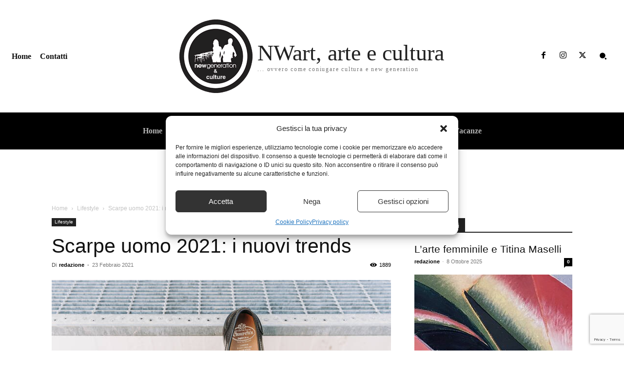

--- FILE ---
content_type: text/html; charset=utf-8
request_url: https://www.google.com/recaptcha/api2/anchor?ar=1&k=6LcfpHYaAAAAAPxTh7vbh_lzvspWK9q_ytJTyc0u&co=aHR0cHM6Ly93d3cubndhcnQuaXQ6NDQz&hl=en&v=N67nZn4AqZkNcbeMu4prBgzg&size=invisible&anchor-ms=20000&execute-ms=30000&cb=jj7ronwcbzgd
body_size: 48637
content:
<!DOCTYPE HTML><html dir="ltr" lang="en"><head><meta http-equiv="Content-Type" content="text/html; charset=UTF-8">
<meta http-equiv="X-UA-Compatible" content="IE=edge">
<title>reCAPTCHA</title>
<style type="text/css">
/* cyrillic-ext */
@font-face {
  font-family: 'Roboto';
  font-style: normal;
  font-weight: 400;
  font-stretch: 100%;
  src: url(//fonts.gstatic.com/s/roboto/v48/KFO7CnqEu92Fr1ME7kSn66aGLdTylUAMa3GUBHMdazTgWw.woff2) format('woff2');
  unicode-range: U+0460-052F, U+1C80-1C8A, U+20B4, U+2DE0-2DFF, U+A640-A69F, U+FE2E-FE2F;
}
/* cyrillic */
@font-face {
  font-family: 'Roboto';
  font-style: normal;
  font-weight: 400;
  font-stretch: 100%;
  src: url(//fonts.gstatic.com/s/roboto/v48/KFO7CnqEu92Fr1ME7kSn66aGLdTylUAMa3iUBHMdazTgWw.woff2) format('woff2');
  unicode-range: U+0301, U+0400-045F, U+0490-0491, U+04B0-04B1, U+2116;
}
/* greek-ext */
@font-face {
  font-family: 'Roboto';
  font-style: normal;
  font-weight: 400;
  font-stretch: 100%;
  src: url(//fonts.gstatic.com/s/roboto/v48/KFO7CnqEu92Fr1ME7kSn66aGLdTylUAMa3CUBHMdazTgWw.woff2) format('woff2');
  unicode-range: U+1F00-1FFF;
}
/* greek */
@font-face {
  font-family: 'Roboto';
  font-style: normal;
  font-weight: 400;
  font-stretch: 100%;
  src: url(//fonts.gstatic.com/s/roboto/v48/KFO7CnqEu92Fr1ME7kSn66aGLdTylUAMa3-UBHMdazTgWw.woff2) format('woff2');
  unicode-range: U+0370-0377, U+037A-037F, U+0384-038A, U+038C, U+038E-03A1, U+03A3-03FF;
}
/* math */
@font-face {
  font-family: 'Roboto';
  font-style: normal;
  font-weight: 400;
  font-stretch: 100%;
  src: url(//fonts.gstatic.com/s/roboto/v48/KFO7CnqEu92Fr1ME7kSn66aGLdTylUAMawCUBHMdazTgWw.woff2) format('woff2');
  unicode-range: U+0302-0303, U+0305, U+0307-0308, U+0310, U+0312, U+0315, U+031A, U+0326-0327, U+032C, U+032F-0330, U+0332-0333, U+0338, U+033A, U+0346, U+034D, U+0391-03A1, U+03A3-03A9, U+03B1-03C9, U+03D1, U+03D5-03D6, U+03F0-03F1, U+03F4-03F5, U+2016-2017, U+2034-2038, U+203C, U+2040, U+2043, U+2047, U+2050, U+2057, U+205F, U+2070-2071, U+2074-208E, U+2090-209C, U+20D0-20DC, U+20E1, U+20E5-20EF, U+2100-2112, U+2114-2115, U+2117-2121, U+2123-214F, U+2190, U+2192, U+2194-21AE, U+21B0-21E5, U+21F1-21F2, U+21F4-2211, U+2213-2214, U+2216-22FF, U+2308-230B, U+2310, U+2319, U+231C-2321, U+2336-237A, U+237C, U+2395, U+239B-23B7, U+23D0, U+23DC-23E1, U+2474-2475, U+25AF, U+25B3, U+25B7, U+25BD, U+25C1, U+25CA, U+25CC, U+25FB, U+266D-266F, U+27C0-27FF, U+2900-2AFF, U+2B0E-2B11, U+2B30-2B4C, U+2BFE, U+3030, U+FF5B, U+FF5D, U+1D400-1D7FF, U+1EE00-1EEFF;
}
/* symbols */
@font-face {
  font-family: 'Roboto';
  font-style: normal;
  font-weight: 400;
  font-stretch: 100%;
  src: url(//fonts.gstatic.com/s/roboto/v48/KFO7CnqEu92Fr1ME7kSn66aGLdTylUAMaxKUBHMdazTgWw.woff2) format('woff2');
  unicode-range: U+0001-000C, U+000E-001F, U+007F-009F, U+20DD-20E0, U+20E2-20E4, U+2150-218F, U+2190, U+2192, U+2194-2199, U+21AF, U+21E6-21F0, U+21F3, U+2218-2219, U+2299, U+22C4-22C6, U+2300-243F, U+2440-244A, U+2460-24FF, U+25A0-27BF, U+2800-28FF, U+2921-2922, U+2981, U+29BF, U+29EB, U+2B00-2BFF, U+4DC0-4DFF, U+FFF9-FFFB, U+10140-1018E, U+10190-1019C, U+101A0, U+101D0-101FD, U+102E0-102FB, U+10E60-10E7E, U+1D2C0-1D2D3, U+1D2E0-1D37F, U+1F000-1F0FF, U+1F100-1F1AD, U+1F1E6-1F1FF, U+1F30D-1F30F, U+1F315, U+1F31C, U+1F31E, U+1F320-1F32C, U+1F336, U+1F378, U+1F37D, U+1F382, U+1F393-1F39F, U+1F3A7-1F3A8, U+1F3AC-1F3AF, U+1F3C2, U+1F3C4-1F3C6, U+1F3CA-1F3CE, U+1F3D4-1F3E0, U+1F3ED, U+1F3F1-1F3F3, U+1F3F5-1F3F7, U+1F408, U+1F415, U+1F41F, U+1F426, U+1F43F, U+1F441-1F442, U+1F444, U+1F446-1F449, U+1F44C-1F44E, U+1F453, U+1F46A, U+1F47D, U+1F4A3, U+1F4B0, U+1F4B3, U+1F4B9, U+1F4BB, U+1F4BF, U+1F4C8-1F4CB, U+1F4D6, U+1F4DA, U+1F4DF, U+1F4E3-1F4E6, U+1F4EA-1F4ED, U+1F4F7, U+1F4F9-1F4FB, U+1F4FD-1F4FE, U+1F503, U+1F507-1F50B, U+1F50D, U+1F512-1F513, U+1F53E-1F54A, U+1F54F-1F5FA, U+1F610, U+1F650-1F67F, U+1F687, U+1F68D, U+1F691, U+1F694, U+1F698, U+1F6AD, U+1F6B2, U+1F6B9-1F6BA, U+1F6BC, U+1F6C6-1F6CF, U+1F6D3-1F6D7, U+1F6E0-1F6EA, U+1F6F0-1F6F3, U+1F6F7-1F6FC, U+1F700-1F7FF, U+1F800-1F80B, U+1F810-1F847, U+1F850-1F859, U+1F860-1F887, U+1F890-1F8AD, U+1F8B0-1F8BB, U+1F8C0-1F8C1, U+1F900-1F90B, U+1F93B, U+1F946, U+1F984, U+1F996, U+1F9E9, U+1FA00-1FA6F, U+1FA70-1FA7C, U+1FA80-1FA89, U+1FA8F-1FAC6, U+1FACE-1FADC, U+1FADF-1FAE9, U+1FAF0-1FAF8, U+1FB00-1FBFF;
}
/* vietnamese */
@font-face {
  font-family: 'Roboto';
  font-style: normal;
  font-weight: 400;
  font-stretch: 100%;
  src: url(//fonts.gstatic.com/s/roboto/v48/KFO7CnqEu92Fr1ME7kSn66aGLdTylUAMa3OUBHMdazTgWw.woff2) format('woff2');
  unicode-range: U+0102-0103, U+0110-0111, U+0128-0129, U+0168-0169, U+01A0-01A1, U+01AF-01B0, U+0300-0301, U+0303-0304, U+0308-0309, U+0323, U+0329, U+1EA0-1EF9, U+20AB;
}
/* latin-ext */
@font-face {
  font-family: 'Roboto';
  font-style: normal;
  font-weight: 400;
  font-stretch: 100%;
  src: url(//fonts.gstatic.com/s/roboto/v48/KFO7CnqEu92Fr1ME7kSn66aGLdTylUAMa3KUBHMdazTgWw.woff2) format('woff2');
  unicode-range: U+0100-02BA, U+02BD-02C5, U+02C7-02CC, U+02CE-02D7, U+02DD-02FF, U+0304, U+0308, U+0329, U+1D00-1DBF, U+1E00-1E9F, U+1EF2-1EFF, U+2020, U+20A0-20AB, U+20AD-20C0, U+2113, U+2C60-2C7F, U+A720-A7FF;
}
/* latin */
@font-face {
  font-family: 'Roboto';
  font-style: normal;
  font-weight: 400;
  font-stretch: 100%;
  src: url(//fonts.gstatic.com/s/roboto/v48/KFO7CnqEu92Fr1ME7kSn66aGLdTylUAMa3yUBHMdazQ.woff2) format('woff2');
  unicode-range: U+0000-00FF, U+0131, U+0152-0153, U+02BB-02BC, U+02C6, U+02DA, U+02DC, U+0304, U+0308, U+0329, U+2000-206F, U+20AC, U+2122, U+2191, U+2193, U+2212, U+2215, U+FEFF, U+FFFD;
}
/* cyrillic-ext */
@font-face {
  font-family: 'Roboto';
  font-style: normal;
  font-weight: 500;
  font-stretch: 100%;
  src: url(//fonts.gstatic.com/s/roboto/v48/KFO7CnqEu92Fr1ME7kSn66aGLdTylUAMa3GUBHMdazTgWw.woff2) format('woff2');
  unicode-range: U+0460-052F, U+1C80-1C8A, U+20B4, U+2DE0-2DFF, U+A640-A69F, U+FE2E-FE2F;
}
/* cyrillic */
@font-face {
  font-family: 'Roboto';
  font-style: normal;
  font-weight: 500;
  font-stretch: 100%;
  src: url(//fonts.gstatic.com/s/roboto/v48/KFO7CnqEu92Fr1ME7kSn66aGLdTylUAMa3iUBHMdazTgWw.woff2) format('woff2');
  unicode-range: U+0301, U+0400-045F, U+0490-0491, U+04B0-04B1, U+2116;
}
/* greek-ext */
@font-face {
  font-family: 'Roboto';
  font-style: normal;
  font-weight: 500;
  font-stretch: 100%;
  src: url(//fonts.gstatic.com/s/roboto/v48/KFO7CnqEu92Fr1ME7kSn66aGLdTylUAMa3CUBHMdazTgWw.woff2) format('woff2');
  unicode-range: U+1F00-1FFF;
}
/* greek */
@font-face {
  font-family: 'Roboto';
  font-style: normal;
  font-weight: 500;
  font-stretch: 100%;
  src: url(//fonts.gstatic.com/s/roboto/v48/KFO7CnqEu92Fr1ME7kSn66aGLdTylUAMa3-UBHMdazTgWw.woff2) format('woff2');
  unicode-range: U+0370-0377, U+037A-037F, U+0384-038A, U+038C, U+038E-03A1, U+03A3-03FF;
}
/* math */
@font-face {
  font-family: 'Roboto';
  font-style: normal;
  font-weight: 500;
  font-stretch: 100%;
  src: url(//fonts.gstatic.com/s/roboto/v48/KFO7CnqEu92Fr1ME7kSn66aGLdTylUAMawCUBHMdazTgWw.woff2) format('woff2');
  unicode-range: U+0302-0303, U+0305, U+0307-0308, U+0310, U+0312, U+0315, U+031A, U+0326-0327, U+032C, U+032F-0330, U+0332-0333, U+0338, U+033A, U+0346, U+034D, U+0391-03A1, U+03A3-03A9, U+03B1-03C9, U+03D1, U+03D5-03D6, U+03F0-03F1, U+03F4-03F5, U+2016-2017, U+2034-2038, U+203C, U+2040, U+2043, U+2047, U+2050, U+2057, U+205F, U+2070-2071, U+2074-208E, U+2090-209C, U+20D0-20DC, U+20E1, U+20E5-20EF, U+2100-2112, U+2114-2115, U+2117-2121, U+2123-214F, U+2190, U+2192, U+2194-21AE, U+21B0-21E5, U+21F1-21F2, U+21F4-2211, U+2213-2214, U+2216-22FF, U+2308-230B, U+2310, U+2319, U+231C-2321, U+2336-237A, U+237C, U+2395, U+239B-23B7, U+23D0, U+23DC-23E1, U+2474-2475, U+25AF, U+25B3, U+25B7, U+25BD, U+25C1, U+25CA, U+25CC, U+25FB, U+266D-266F, U+27C0-27FF, U+2900-2AFF, U+2B0E-2B11, U+2B30-2B4C, U+2BFE, U+3030, U+FF5B, U+FF5D, U+1D400-1D7FF, U+1EE00-1EEFF;
}
/* symbols */
@font-face {
  font-family: 'Roboto';
  font-style: normal;
  font-weight: 500;
  font-stretch: 100%;
  src: url(//fonts.gstatic.com/s/roboto/v48/KFO7CnqEu92Fr1ME7kSn66aGLdTylUAMaxKUBHMdazTgWw.woff2) format('woff2');
  unicode-range: U+0001-000C, U+000E-001F, U+007F-009F, U+20DD-20E0, U+20E2-20E4, U+2150-218F, U+2190, U+2192, U+2194-2199, U+21AF, U+21E6-21F0, U+21F3, U+2218-2219, U+2299, U+22C4-22C6, U+2300-243F, U+2440-244A, U+2460-24FF, U+25A0-27BF, U+2800-28FF, U+2921-2922, U+2981, U+29BF, U+29EB, U+2B00-2BFF, U+4DC0-4DFF, U+FFF9-FFFB, U+10140-1018E, U+10190-1019C, U+101A0, U+101D0-101FD, U+102E0-102FB, U+10E60-10E7E, U+1D2C0-1D2D3, U+1D2E0-1D37F, U+1F000-1F0FF, U+1F100-1F1AD, U+1F1E6-1F1FF, U+1F30D-1F30F, U+1F315, U+1F31C, U+1F31E, U+1F320-1F32C, U+1F336, U+1F378, U+1F37D, U+1F382, U+1F393-1F39F, U+1F3A7-1F3A8, U+1F3AC-1F3AF, U+1F3C2, U+1F3C4-1F3C6, U+1F3CA-1F3CE, U+1F3D4-1F3E0, U+1F3ED, U+1F3F1-1F3F3, U+1F3F5-1F3F7, U+1F408, U+1F415, U+1F41F, U+1F426, U+1F43F, U+1F441-1F442, U+1F444, U+1F446-1F449, U+1F44C-1F44E, U+1F453, U+1F46A, U+1F47D, U+1F4A3, U+1F4B0, U+1F4B3, U+1F4B9, U+1F4BB, U+1F4BF, U+1F4C8-1F4CB, U+1F4D6, U+1F4DA, U+1F4DF, U+1F4E3-1F4E6, U+1F4EA-1F4ED, U+1F4F7, U+1F4F9-1F4FB, U+1F4FD-1F4FE, U+1F503, U+1F507-1F50B, U+1F50D, U+1F512-1F513, U+1F53E-1F54A, U+1F54F-1F5FA, U+1F610, U+1F650-1F67F, U+1F687, U+1F68D, U+1F691, U+1F694, U+1F698, U+1F6AD, U+1F6B2, U+1F6B9-1F6BA, U+1F6BC, U+1F6C6-1F6CF, U+1F6D3-1F6D7, U+1F6E0-1F6EA, U+1F6F0-1F6F3, U+1F6F7-1F6FC, U+1F700-1F7FF, U+1F800-1F80B, U+1F810-1F847, U+1F850-1F859, U+1F860-1F887, U+1F890-1F8AD, U+1F8B0-1F8BB, U+1F8C0-1F8C1, U+1F900-1F90B, U+1F93B, U+1F946, U+1F984, U+1F996, U+1F9E9, U+1FA00-1FA6F, U+1FA70-1FA7C, U+1FA80-1FA89, U+1FA8F-1FAC6, U+1FACE-1FADC, U+1FADF-1FAE9, U+1FAF0-1FAF8, U+1FB00-1FBFF;
}
/* vietnamese */
@font-face {
  font-family: 'Roboto';
  font-style: normal;
  font-weight: 500;
  font-stretch: 100%;
  src: url(//fonts.gstatic.com/s/roboto/v48/KFO7CnqEu92Fr1ME7kSn66aGLdTylUAMa3OUBHMdazTgWw.woff2) format('woff2');
  unicode-range: U+0102-0103, U+0110-0111, U+0128-0129, U+0168-0169, U+01A0-01A1, U+01AF-01B0, U+0300-0301, U+0303-0304, U+0308-0309, U+0323, U+0329, U+1EA0-1EF9, U+20AB;
}
/* latin-ext */
@font-face {
  font-family: 'Roboto';
  font-style: normal;
  font-weight: 500;
  font-stretch: 100%;
  src: url(//fonts.gstatic.com/s/roboto/v48/KFO7CnqEu92Fr1ME7kSn66aGLdTylUAMa3KUBHMdazTgWw.woff2) format('woff2');
  unicode-range: U+0100-02BA, U+02BD-02C5, U+02C7-02CC, U+02CE-02D7, U+02DD-02FF, U+0304, U+0308, U+0329, U+1D00-1DBF, U+1E00-1E9F, U+1EF2-1EFF, U+2020, U+20A0-20AB, U+20AD-20C0, U+2113, U+2C60-2C7F, U+A720-A7FF;
}
/* latin */
@font-face {
  font-family: 'Roboto';
  font-style: normal;
  font-weight: 500;
  font-stretch: 100%;
  src: url(//fonts.gstatic.com/s/roboto/v48/KFO7CnqEu92Fr1ME7kSn66aGLdTylUAMa3yUBHMdazQ.woff2) format('woff2');
  unicode-range: U+0000-00FF, U+0131, U+0152-0153, U+02BB-02BC, U+02C6, U+02DA, U+02DC, U+0304, U+0308, U+0329, U+2000-206F, U+20AC, U+2122, U+2191, U+2193, U+2212, U+2215, U+FEFF, U+FFFD;
}
/* cyrillic-ext */
@font-face {
  font-family: 'Roboto';
  font-style: normal;
  font-weight: 900;
  font-stretch: 100%;
  src: url(//fonts.gstatic.com/s/roboto/v48/KFO7CnqEu92Fr1ME7kSn66aGLdTylUAMa3GUBHMdazTgWw.woff2) format('woff2');
  unicode-range: U+0460-052F, U+1C80-1C8A, U+20B4, U+2DE0-2DFF, U+A640-A69F, U+FE2E-FE2F;
}
/* cyrillic */
@font-face {
  font-family: 'Roboto';
  font-style: normal;
  font-weight: 900;
  font-stretch: 100%;
  src: url(//fonts.gstatic.com/s/roboto/v48/KFO7CnqEu92Fr1ME7kSn66aGLdTylUAMa3iUBHMdazTgWw.woff2) format('woff2');
  unicode-range: U+0301, U+0400-045F, U+0490-0491, U+04B0-04B1, U+2116;
}
/* greek-ext */
@font-face {
  font-family: 'Roboto';
  font-style: normal;
  font-weight: 900;
  font-stretch: 100%;
  src: url(//fonts.gstatic.com/s/roboto/v48/KFO7CnqEu92Fr1ME7kSn66aGLdTylUAMa3CUBHMdazTgWw.woff2) format('woff2');
  unicode-range: U+1F00-1FFF;
}
/* greek */
@font-face {
  font-family: 'Roboto';
  font-style: normal;
  font-weight: 900;
  font-stretch: 100%;
  src: url(//fonts.gstatic.com/s/roboto/v48/KFO7CnqEu92Fr1ME7kSn66aGLdTylUAMa3-UBHMdazTgWw.woff2) format('woff2');
  unicode-range: U+0370-0377, U+037A-037F, U+0384-038A, U+038C, U+038E-03A1, U+03A3-03FF;
}
/* math */
@font-face {
  font-family: 'Roboto';
  font-style: normal;
  font-weight: 900;
  font-stretch: 100%;
  src: url(//fonts.gstatic.com/s/roboto/v48/KFO7CnqEu92Fr1ME7kSn66aGLdTylUAMawCUBHMdazTgWw.woff2) format('woff2');
  unicode-range: U+0302-0303, U+0305, U+0307-0308, U+0310, U+0312, U+0315, U+031A, U+0326-0327, U+032C, U+032F-0330, U+0332-0333, U+0338, U+033A, U+0346, U+034D, U+0391-03A1, U+03A3-03A9, U+03B1-03C9, U+03D1, U+03D5-03D6, U+03F0-03F1, U+03F4-03F5, U+2016-2017, U+2034-2038, U+203C, U+2040, U+2043, U+2047, U+2050, U+2057, U+205F, U+2070-2071, U+2074-208E, U+2090-209C, U+20D0-20DC, U+20E1, U+20E5-20EF, U+2100-2112, U+2114-2115, U+2117-2121, U+2123-214F, U+2190, U+2192, U+2194-21AE, U+21B0-21E5, U+21F1-21F2, U+21F4-2211, U+2213-2214, U+2216-22FF, U+2308-230B, U+2310, U+2319, U+231C-2321, U+2336-237A, U+237C, U+2395, U+239B-23B7, U+23D0, U+23DC-23E1, U+2474-2475, U+25AF, U+25B3, U+25B7, U+25BD, U+25C1, U+25CA, U+25CC, U+25FB, U+266D-266F, U+27C0-27FF, U+2900-2AFF, U+2B0E-2B11, U+2B30-2B4C, U+2BFE, U+3030, U+FF5B, U+FF5D, U+1D400-1D7FF, U+1EE00-1EEFF;
}
/* symbols */
@font-face {
  font-family: 'Roboto';
  font-style: normal;
  font-weight: 900;
  font-stretch: 100%;
  src: url(//fonts.gstatic.com/s/roboto/v48/KFO7CnqEu92Fr1ME7kSn66aGLdTylUAMaxKUBHMdazTgWw.woff2) format('woff2');
  unicode-range: U+0001-000C, U+000E-001F, U+007F-009F, U+20DD-20E0, U+20E2-20E4, U+2150-218F, U+2190, U+2192, U+2194-2199, U+21AF, U+21E6-21F0, U+21F3, U+2218-2219, U+2299, U+22C4-22C6, U+2300-243F, U+2440-244A, U+2460-24FF, U+25A0-27BF, U+2800-28FF, U+2921-2922, U+2981, U+29BF, U+29EB, U+2B00-2BFF, U+4DC0-4DFF, U+FFF9-FFFB, U+10140-1018E, U+10190-1019C, U+101A0, U+101D0-101FD, U+102E0-102FB, U+10E60-10E7E, U+1D2C0-1D2D3, U+1D2E0-1D37F, U+1F000-1F0FF, U+1F100-1F1AD, U+1F1E6-1F1FF, U+1F30D-1F30F, U+1F315, U+1F31C, U+1F31E, U+1F320-1F32C, U+1F336, U+1F378, U+1F37D, U+1F382, U+1F393-1F39F, U+1F3A7-1F3A8, U+1F3AC-1F3AF, U+1F3C2, U+1F3C4-1F3C6, U+1F3CA-1F3CE, U+1F3D4-1F3E0, U+1F3ED, U+1F3F1-1F3F3, U+1F3F5-1F3F7, U+1F408, U+1F415, U+1F41F, U+1F426, U+1F43F, U+1F441-1F442, U+1F444, U+1F446-1F449, U+1F44C-1F44E, U+1F453, U+1F46A, U+1F47D, U+1F4A3, U+1F4B0, U+1F4B3, U+1F4B9, U+1F4BB, U+1F4BF, U+1F4C8-1F4CB, U+1F4D6, U+1F4DA, U+1F4DF, U+1F4E3-1F4E6, U+1F4EA-1F4ED, U+1F4F7, U+1F4F9-1F4FB, U+1F4FD-1F4FE, U+1F503, U+1F507-1F50B, U+1F50D, U+1F512-1F513, U+1F53E-1F54A, U+1F54F-1F5FA, U+1F610, U+1F650-1F67F, U+1F687, U+1F68D, U+1F691, U+1F694, U+1F698, U+1F6AD, U+1F6B2, U+1F6B9-1F6BA, U+1F6BC, U+1F6C6-1F6CF, U+1F6D3-1F6D7, U+1F6E0-1F6EA, U+1F6F0-1F6F3, U+1F6F7-1F6FC, U+1F700-1F7FF, U+1F800-1F80B, U+1F810-1F847, U+1F850-1F859, U+1F860-1F887, U+1F890-1F8AD, U+1F8B0-1F8BB, U+1F8C0-1F8C1, U+1F900-1F90B, U+1F93B, U+1F946, U+1F984, U+1F996, U+1F9E9, U+1FA00-1FA6F, U+1FA70-1FA7C, U+1FA80-1FA89, U+1FA8F-1FAC6, U+1FACE-1FADC, U+1FADF-1FAE9, U+1FAF0-1FAF8, U+1FB00-1FBFF;
}
/* vietnamese */
@font-face {
  font-family: 'Roboto';
  font-style: normal;
  font-weight: 900;
  font-stretch: 100%;
  src: url(//fonts.gstatic.com/s/roboto/v48/KFO7CnqEu92Fr1ME7kSn66aGLdTylUAMa3OUBHMdazTgWw.woff2) format('woff2');
  unicode-range: U+0102-0103, U+0110-0111, U+0128-0129, U+0168-0169, U+01A0-01A1, U+01AF-01B0, U+0300-0301, U+0303-0304, U+0308-0309, U+0323, U+0329, U+1EA0-1EF9, U+20AB;
}
/* latin-ext */
@font-face {
  font-family: 'Roboto';
  font-style: normal;
  font-weight: 900;
  font-stretch: 100%;
  src: url(//fonts.gstatic.com/s/roboto/v48/KFO7CnqEu92Fr1ME7kSn66aGLdTylUAMa3KUBHMdazTgWw.woff2) format('woff2');
  unicode-range: U+0100-02BA, U+02BD-02C5, U+02C7-02CC, U+02CE-02D7, U+02DD-02FF, U+0304, U+0308, U+0329, U+1D00-1DBF, U+1E00-1E9F, U+1EF2-1EFF, U+2020, U+20A0-20AB, U+20AD-20C0, U+2113, U+2C60-2C7F, U+A720-A7FF;
}
/* latin */
@font-face {
  font-family: 'Roboto';
  font-style: normal;
  font-weight: 900;
  font-stretch: 100%;
  src: url(//fonts.gstatic.com/s/roboto/v48/KFO7CnqEu92Fr1ME7kSn66aGLdTylUAMa3yUBHMdazQ.woff2) format('woff2');
  unicode-range: U+0000-00FF, U+0131, U+0152-0153, U+02BB-02BC, U+02C6, U+02DA, U+02DC, U+0304, U+0308, U+0329, U+2000-206F, U+20AC, U+2122, U+2191, U+2193, U+2212, U+2215, U+FEFF, U+FFFD;
}

</style>
<link rel="stylesheet" type="text/css" href="https://www.gstatic.com/recaptcha/releases/N67nZn4AqZkNcbeMu4prBgzg/styles__ltr.css">
<script nonce="gkM9ewPW6Zg021kZB77ufQ" type="text/javascript">window['__recaptcha_api'] = 'https://www.google.com/recaptcha/api2/';</script>
<script type="text/javascript" src="https://www.gstatic.com/recaptcha/releases/N67nZn4AqZkNcbeMu4prBgzg/recaptcha__en.js" nonce="gkM9ewPW6Zg021kZB77ufQ">
      
    </script></head>
<body><div id="rc-anchor-alert" class="rc-anchor-alert"></div>
<input type="hidden" id="recaptcha-token" value="[base64]">
<script type="text/javascript" nonce="gkM9ewPW6Zg021kZB77ufQ">
      recaptcha.anchor.Main.init("[\x22ainput\x22,[\x22bgdata\x22,\x22\x22,\[base64]/[base64]/MjU1Ong/[base64]/[base64]/[base64]/[base64]/[base64]/[base64]/[base64]/[base64]/[base64]/[base64]/[base64]/[base64]/[base64]/[base64]/[base64]\\u003d\x22,\[base64]\x22,\x22LAfDs3kkGcKJYsObwqrDu0pvGsO4wrVYIhzCscOkwojDg8O+LHVzworCk1HDphMGw6I0w5t7wrfCgh0Mw7oewqJww7rCnsKEwqh5CwJSLm0iClDCp2jCi8OawrBrw6ZhFcOIwppxWDB7w6Uaw5zDk8K4woRmJFbDv8K+NMO/[base64]/Do8K+w4MbwopNwqLDuMKew7HCl1vDo8KrfS91DmRVwpZQwrZSQ8ODw5fDtkUMNALDhsKFwppTwqwgZMKyw7tjWXDCgw1pwrkzwp7CkxXDhisJw4PDv3nCpBXCucOQw4oaKQk5w4l9OcKZVcKZw6PCrHrCoxnCnAvDjsO8w5/Dj8KKdsOdC8Ovw6pIwpMGGURZe8OKKcOZwosdX3p8PmUxesKlEXdkXTPDicKTwo0fwoAaBTXDmMOadMOmIMK5w6rDoMKBDCRUw7rCqwdbwrlfA8KMQMKwwo/ChW3Cr8OmUMKkwrFKQAHDo8OIw5dbw5EUw5PCnMOLQ8KSRDVfSMKZw7fCtMOMwoICesOpw4/Ci8KnTl5ZZcKVw6EFwrASacO7w5oKw48qUcOGw6kdwoNfJ8Obwq8Vw43DrCDDv3LCpsKnw6EZwqTDnx3DlEp+csKOw69gwojCrsKqw5bCiEnDk8KBw4RBWhnCucO9w6TCj3PDh8OkwqPDuh/CkMK5ScO8Z2IICUPDnyPCi8KFe8KhAMKAbmh7UShHw4QAw7XCk8KgL8OnNMKqw7hxUzJrwoV7BSHDhi9JdFTCpDvClMKpwr7DkcOlw5VsOlbDncKFw5XDs2ktwp0mAsK9w5PDiBfCsjFQN8Ovw5I/MlAqGcO4I8KbHj7DlyfCmhYYw7jCnHBPw5vDiQ56w6HDlBoYVQY5AUbCksKUMBFpfsKHfhQOwqt8MSIffE1xLkEmw6fDusKnwprDpVXDrxpjwrArw4jCq1TCr8Obw6oDAjAcGMO5w5vDjGhBw4PCu8KhWE/[base64]/w7lWGmEzdl7CrGzCrcK1w5bDp8OJG1DDp8KCw7fDqcKLGihCBWnCmMOrRHHCly9KwpFMw6pyOVXDtsOsw6hqF1V3CMKfw5ZtH8Kzw6Jrb2NHNRXDrW8cbcK6woBJwrTCjUHCvcOTwoVvZ8KdYjxkNXg/wo3DmsO9YMKtw4HCnzF+cG7CvHcbwotAw5nCs014Ty5vwonCgjQfaE8DI8OWMcOaw68cw6DDljbDjnwPwqrDq3E3w6/[base64]/[base64]/[base64]/wqfDnnw0N8KUCsK5w5kfw6BEJ8KfO1HDrhY9R8Oew5oPwps1Ul1NwrkqQ3jCgBLDg8Kyw7VDNsKnXHrDicOHw6XChi3CrMOew5bCg8OxbcOCD2LCgsKaw5LCvzI8YUjDn2DDqizDlcKAWmMvQcKrNMO/JlANJgkGw59pXhXCpER/I31rHMO8dg3CrMOqwpPDqisfI8OzRwjCsjLDpsKdG3dBwpRjH2/ClVEXw43Dvj3DocK3CgvChMONw6A8NsOMKcOXSlfCpBYlwq/DghPCg8K+w6jDj8K7I0RgwoRjw7c5NMOYI8Ogwo3Dpkdpw6fDtRNyw57DhWLCiVhnwrIZYMO3acK3wqUwAjzDuhAlAsK1A07CgsKzw4FtwpMfw7kgwozDnMKMw7DCn1nDgH5BA8OGdXZUfEPDvW4LwqfCtQ3DqcOgFwQ7w7k/[base64]/w71lHRx1w6h6AX/DuHTCq0txw4XDpMKXw4Uaw7nDpMKrOXwoVcOCRcO+wosxR8Oyw4kFVlEEw4TCvQACZ8OzXcKBGMOHw58Pf8Kow6HCpCsVBCUNVMOdJMKXw6MkK0zDqH4LBcOAw6TDpHPDliB/wqPDmSTDjMKFwqzDpkk2GlpsGsO+woM8DsKsworDiMKjw53DsgI4w4pRUF1sPcOvw43CqVcTfcKiwpzCm0dAO1rCkCw2GsOjE8KIShrDiMOObcK5wp42woHDii/DqQ9BeitINl/DhcOxC1PDh8K9BsKpB05pHsOEw6RPesK0w6Ybw7XCsETDncKsSGLCmkLDkFnDv8Kuw4J1YMKrwpzDscOGLsOnw7LDicOSwoUGwo/Dn8OAZDZww6TDsH5cSA/[base64]/Cj8K0MgnCuMOBVcK7woPDtmHDisKhUMKXEFA3TgU+L8KhwoXCq3XCicOlCcOZw6jCp0fDhcOEwpFmwrsXw59KIsKLMn/[base64]/ClVlkw7TCsmohwq7Cvl7DoQo7AcOgwoEFw4x5w7bCv8Kxw7bDoHNaXQTDrsO8RkpWQsKpw4IXO1PCnMOlwpTCjAcWw6MqRRobwow6wqHCrMKewo9dw5bCr8ONw69Nwp4jwrEcNQXCtw1ZJ0JYwpc8B2hSWMOowrLDnCkuc245wq/DpMK3KgM1GVgAwofDqcKCw7HCscKAwp0Rw6LDo8Oswrl8dsKOw7PDjsK7wo7CnWNEw4XCm8KYcMOgOcKSw6zDtcOFK8OfcTBaXD/DhyEFw7QJwq3DhWrDhjvDrcOVw5nDhwzDpcOKXifDkA4SwqIdaMOXHgLDjmTChk1RB8OeAjDCvjJ3wpTCuFkVw5nDvznDvlQzwrR5cQYJwrMYwqpYai/Dsl1EecORw7sLwq7DqcKMD8O5bsOLw6PCicOkREE1w73Do8KowpBdwo7DtCDCh8OIwo4Zwolawo/CscOww51mERfCvjZ4woE5w6jCqsKHwqVQZX9wwq0yw7TDiVDDqcOHw4J+w78owr4JNsO1wqnDqAl1wokAZ3s1w7nCumXCjTQqw4Y7w7vDm0bCpjzCh8OUw5Z5dcO/[base64]/CuEjDj3nDjWrDqMOlwrdewodcwq3Co3RbHn5mwqVXfjvDtQ4VTgHDmBDCrGxDPiEWGHvCv8OkKsOnWMO4w4/CkD/DncK/PMOMw6RVV8OQbHTCtsKMFWRFM8OpARLDq8KlWwLDjcKlwq3DmMO2BcKtGMObZw52QWvCi8KFAjXCuMKzw5nCosONWR7CgQYoC8KSNnTCucO0w44fLsKXw7c8DMKDRMKtw7fDvcKnwp/[base64]/[base64]/DjEMkw4jDowA7wrICw6/[base64]/wpVifAVQw75IdW3CkcO5w4k4fgvDhkrCl8KnwolNYBk9w7TCkAciwqE+LC7DhsO4wpvCnmp/[base64]/Dtw3CoiVQS8KhwqTCqBXDqcK0LsKBG8Oiw5MlwqwSOj1Ab0jDtsKtTzfDqcOWw5fCgsKyDBYLa8KlwqQdwqrCqx15aBwQwrwKwpRdFHFuLcOOw7JqWF3Ci3nCqigxwojDlcKww4M1w63DiC5gw4fChMKNZMOtQDo2D15tw53CqEjDulk8Wx/[base64]/wpsYwqbDhsOCKsO/[base64]/DtcKmwo93fRfCscKRRHRiw7MjXsO6w5I9w6DChjvCiS7DlT/DtsK1D8K9wpzCs3rDtsKqw6/ClEh4asKofcKmwprDhxDDlsO9RMOFw5rCi8KieFtZwpTCu1jDq1DDnnNgGcOVWm5/HcKMw4LCg8KAWl/[base64]/ekfCqsOSw47DicOEQsOXw7HCvcKiw5gvwpAkwrZhwq3CvMO6w7kbwoHDncKVw7DCt3l3HMOmJcO4RXDCg2Iqw63CiEIHw5DCthFWwpE9w5zCkR3CuX0BJMOJw6huGMOmGMKsH8KQwpU/[base64]/wpjCu8O3OArDu3DCu8KNIDbCv0XDtMKVw5UGFcObMEckw5HCoFjDlB7DjcK1QMOzwoPCojoEZlvCgDHDqyXCkWggey/ClsOWw5o5w7LDjsKNcSrCuWB+N1fDi8KSwofCtkLDp8OdIgrDg8O/CX9Iw5NLw5XDpMKwcELCqsK0LhEcV8KVPwzDvRzDpsOsCl7CtjI/VcKRwqXDm8KLdMOCw5rCiQdMwph1wrRqNgjCosOgMMK3wrAOGwx5bC1CHMKrPgp7FhnDhzFxNjIkw5DCuyTCjcKGw4nDucOLw4hcKTXCl8Kvw5AdWR/[base64]/w5kowp7DnQjClsKfcMO8w5QdeEoQw5PDhjQXS0LDqzwAFD4Dw6EBwrbDpsOcw6USSDMhFBYlwpHDoXbCrWQva8KQCTLDgMO3djrCvhjDtsKoexpiWMK/w5/[base64]/NRENwpEzOH5OQUhIRUBuIhkRw6gMW0jCj8K9f8OCwoLDmzLDl8OBG8OaXHBdwpDDhMK5fxgOwpsNaMKcw4rCrAzDlsKvQwvClcOIw5vDrMOhw5dvwrHCrsO9eVE5w7nCjDrCugLCvWAFejEcShoJwqXCgMOIwq0Qw6zDsMKmQVnCp8KzZw7CuXbDpC/DoCBjwr5pw47CsUllwp/CkkNAHwzDv3Q0cxbDvUQDwr3ClcORIcKOwqrCm8KCb8KpHMKowrlzw688w7XCnDrCi1YhwozDglRewrbCtnXDhcKzEMKgV0lgRsOGOhZbwofClsORwr5FW8KxBUnCtCDCjQTCnsKuBi1ZcsO9w4bDlg3CpcOnwqDDmWASCmDCj8Oaw5DClcOtwrjCqRFbwo/DhMOwwqh+w40Ow4JPOQgiw47DnsKGWjDCgcOjBSrCllXCkcOeExQwwpwuwpkZw6s1w77Dsz4jw68sFMO3w44UwrPDnAd2H8OnwrLDvsOCOcOEXjFefVkidzTCscOhW8O2EMOyw6Yua8ONXcO4YMKKPcKBwo/CsjfDnkZrXiHDtMKrTW7CmcOtw53Cj8KGVAjDjMKtUCFfVlrDgWRaw7TCuMKvd8O4e8Odw6HDoV7CgXIEw4fDiMKeGR7DqnEfXT7Cs0oeDiEUeHfCnEpNwp8RwqRddRYBw7RDGMKJU8KFBcOvwrfCmMKPwqDCq2HCgzZZw7VWwqwsDjzChnzDuFYjPsOuw6EKel/CiMKXScOjLcKTYcKYF8Onw6vDqkLCjArDl0FiF8KqTcObEcOEw5R4Dwd2w6pzTBBubcOUSjERLsKnOmMzw7XCpTEJNA0Ia8KhwoMMGCHCq8OBGMKHwobDiAxVYsOlwoZkaMOzHDBswrZ0dQzCmMOeRsOewpLDsQnDpkgMwrpWQMOmw6/CnilkAMOhwpBZU8Oowolyw7DCnMKiISbCkcKMbW3DjiIww4MucsKxbsOmNcKFw5Esw4LCoHtTw7twwpoiw7YQw59GUsKiZm98w6U/wq5UCHLCh8Omw7bCnVIQw6VSIcOxw5fDvsOxAjJtwqrCk0XCkwLDv8KtZBUmwprCrGIwwr/CsCN7eU3Ct8O5w5sVwrPCr8KKwpsrwqwVHcOLw7rCu1TDnsOSwqLCo8ORwplew48qIxnDh1NJwqJgw4tLORzClQw9GMKxZDwocwvDocKXw7/CmEzCtcKRw5ceGsKwfcKkw5UOw6/Dh8OZX8K3w4JPwpA6w50aeXrDvnhhw4oPw4o3wr7DtcO5DMOTwpLDjzkNw4xmW8KjZgjCghtxwrhvDGk3w57CulUPfMKvbcKIdcKHF8OWWVzDtlfDisOuBcOXLCHCrS/Dk8KrEcKlwqVfXsKAW8Kuw5PCpcOywr4BYcOSwo3DoCbCkMODwp3DlsOkFFozLgrCixHDgwY0UMKCMg/Ct8KNwq43bAFdwprCqMOyVjfCu1lgw4fClFZoJcK3acOsw51RwoR9TxMYwqfCiy3DgMK5JXFOWCEYBk/Cu8OnWRbChjXCigEQGcKtworCiMOwJgllwrMzw7vCqzFhdEDCtkgUwoF+w614dlMfacOxwqzCl8K2wp1hwqTDtMKMNQDCsMOjwolNwoXCn3fCnMOaGR7Cm8Kiw75VwqctwpTCqsKQwrgmw6LCrGnCu8O2wpVNKAHCqMK1ZW/ChnQvcAfClMOeL8KgYsObw4w/[base64]/wr0tw4kLU8OgwosHw6F9D8OSwo/CvFXCn8Oxw5fDiMOlTcKpLcOWw4hiOMO0AcOrUWHDksKMw6fDvR7CiMK8wrUKwqHDusKdwqnCsVRIw7DCnsOXGMKFZMOTd8KFQMOmwr8KwrzCpsOPwpzCkMOiw6LDk8OIdsKnw5ElwodbMMKow4FywqnDswICYVQow75Awq9XDAIresO/wpbCkcKJw7TCnSLDox48J8OiWsKBVsOSw4zDnsKDfhfDszBOOzHDtcOzMcOyA10EbMKsRn3DvcOlL8OiwpPCl8OqCMKmw63DhmTDinfCsWnCpsKXw6PDisK9IU8/B3liBhfDnsOqwr/Cr8KUworDnsO5ZcOuMBltWnMaw5YBU8OACj/[base64]/fcOuw48xIiB9MgVMPgLCvsKQXMOfOgbDv8O1DMObR2AgwofCp8OAXsOaUSXDjsOuw70UNMK/[base64]/DnsO3wqLCjw7DtyLDqcOjwqlQPMKVw5EZw7jCsGtlwphMQRTCrkXCgsKrwq8lAETCgzfDl8K0EkvDgFkfMn4pwokAVsKXw6DCpcOhW8KFERhBYRkdwq5Pw7zDpcO/DXBRcMKIw40ow6liYGouBXXDusKASggabwfDmsK0wpzDmUjChcO4ex9mXQzDscKmMTPCl8ONw6PDoy7DlCgtXsKow6l7w5HDvRMlwqnCmVlvNcOGw5x/[base64]/Di1/Dn10ZGi3DrkceJjvDrcOpEMO4w48Vw4M9w5oAchFMDW7ChMKpw6zContew7rCtxzDqBTDvsO+w68WMDI9XsKVw43DgMKBW8Osw59PwrQtw6lRA8KMwqpgw5sSw5tGGMOpTiVxRcKXw4U0w7zDkcO3wpAVw6XDlSbDlxrCgsOtDCFiAsOCbMK0IWgVw7l1wotaw6M/wqwIwp7CsQLDqsO+BMKpw7hrw6XCvcK5c8Kgw6zDtDJybiDCmj/[base64]/w6oFw4MgUkYLR8OKwpHDswtYA8KEw6XChcO6wonDvBcaw6zClWV3woARwoRDw4nDoMOzw68idMKoHn8dTR/DhApDw7Z3dnJRw5vCssKtw5LCt3w4w7DCh8OKKATCvsO5w6TDh8OswqnCuX/DisKXT8OmCMK6wojDtsKPw6fClMOxw6bCjsKQwr1CYQo+wpDDmF7CthVHc8OSSsK+wofCtcOww4gtwr/ClsKCw4McQxJDSwJXwqVQw77CgMKeZMKkH1DCoMKlwqDCg8KYfcO2AsOYBsKxJ8KRflDCowDCpVPCjQ7CjMOCHSrDpGjDo8Ktw7MkwrzDhy1Dw7LCs8KGasOYaH1EDw8Lw7U4RsKLw7nCkWJdC8Kawrx3w7EgGyzCikFkQ2k8NhnCgVdwORnDtS/DpVpuw53DvUtjw4rCn8K4VHdlwp7CosOyw7Fcw6p/[base64]/w6vCusODZsOZbwc4w7fDu8O5w4oMKsKkw4klwpvDhDx6QMO/eCLDksOBeBfDqkvChEfCrcKRwp/CoMK+Di3Dk8OzNQxGwp0AABJNw5M/Sk3ChxbDgTgPEcKLe8Khw6LCgnbDicO1wo7DknLCsSzCr0TCuMKfw65Cw5oZDXQZDcKFwqnCjnbChMOCwoXDtDB2MhZtbWTCm28Jw7/[base64]/CscOrdhDDhMOxwpjDtsKyKCYAwovCksORw4vCilnCpCA3bi9rKsKBL8OCBcOBVMKzwpwQwoLCkMKpLcKkSTXDkixdw6o2T8KUwpHDv8KTwpRwwpxEO2/Cv2LCjgrDi27DmydywplNLWMudFl6w5MLdMKnwrzDihLCk8OaD1jDhgTDoyPCq0wSTmk7BR0xw6hmVsKDZ8K7w5tbb0HCvsOXw7jDvyvCncO6dC9+JDbDucKWwrIEw5gywqLCrEF1ScKCPcK1bjPCnEItwq7DvsKhwpo3wpdEf8Ovw7JWw484wrUIVMK8w7nCuMO/HcOoCGfCqAtkwq7CsDPDr8KVw4xJH8KGwrzCugEsL0HDoSdgJX/DgENFw77CisOXw5w0SygcJsKZwrPCmMOvf8Krw71Vwq0gP8O/wqUvYMKzD1AVdnVJwqPCusONw6vCnsKsNVgBwpAjdsK9bxHCh0/ClsKVwpwsLHE2wrtqw7FRNcOZKMO+w7IHJS5fe2jCkcKPb8KTWsOzMMKnw7smwrBWwo3CqsO6wqsUA0TDjsKzw7scfl/DtcOewrPCn8Kuwqg4wqJFWAvDrRvCq2bCrsO/w6fDnxYfJsOnwoTCpUs7Nh3CmnsYwo17VcKmegAMNFTDpTVYw4Vgw4zCtS7DkQIRwopYc2LCjHzDk8Ohw69nNlrDjMKXw7bClMOXw5NiBMOZfjbDncOtGgV+w7YSSSlBRMObUcK7GnvCigU4QXXDrnJNw6xrFmXDhMOfM8Oiwr3DoTbCl8OIw7TCvMKrNzUVwr/CgMKEwr1gw7hUWcKMC8O1ZsKnw6tSwofCuEDCm8OTRjbCmmXCuMKKeRjDncOdQsO6w43Cq8OMwpUswr14bm/Do8OtPX4gwo7ClVfDrUbChggqDwoMwr7DhldhHVjDmRLDiMO9cDVZw7d6FBI1c8KYRsOfM0bCmUbDi8O1w6omwoZfbwB1w78cw73CuAHCkVwSAsOMPH8kwplFYcKFA8Ogw6nCrhB1wrJIw57Cuk/[base64]/[base64]/Dm8Ocwq7CrQBpwqvDrMKlw73ClsOUWMO+Qk3CtcKWwqvCncOCw7p7wrjCjRY/dFdTw4fDo8KjKhg6F8O4w59LanfCmMOtHh7CuUJJwrcHwopmw69AFQw4w5zDpsKnfGPDmhN0wofCmAs3fsKxw7rCnMKNw4c8w5wvC8KcI3XCi2fDlEkcScOcwogvw5/CnwpDw609Z8KMwqHCq8K0LDfDgWRYwo3CkVlFwphSQFjDjSfCm8Kpw7nCk2fCjijDqSB7c8K6wovCmsKFw6zCvAoOw5vDksORWSbCk8Odw4jCosOdVhETw5bClRQVGlYUw7/DscO7wqDCiWpKBnfDjRrDq8KcN8KCGFxGw63DqMKwE8KRwop+w5lOw7TCqWrClGABET/DmcOEWcKPw5osw7/DqnzDul0owpHCqm7CocKJPRgMMDRoUF/DtV90wpXDiUvDrcK9w7/DuijCh8OaSsKxw53CosOLMcKLDjXDtXEcXsOhXx7DosOoS8OeIMK4w5vCssKIwpMVwrjCn0XCgm5se3FaXkrDlRjDgsOUX8Orw5zCiMKlw6bDlMOXwodQBnc9BzAtbngFb8O6wo7ClCnDhxEcwqJmwozDt8Orw7kVwqLCnMOSUig2wps/[base64]/Y8KmcMO3woILaMKmfwMcw6fDg1vDvCcgw5U/RVtIw5hLwqDDnFTDmxMoC21bw6DDvMKBw414woUQHcKPwpEEwrbCucOGw7TDqBbDs8Ogw4bCrlYqFhTCq8KYw5drbcOpw4BIw7HCowgPw6V1ZwlgZsO7w619wrbClcKmw4lId8KHAcOVV8O0YUF/w6lUw5jCqMOmwqjCjW7CuR99RExrw6HCnyEEw5F0DcKEwqUuZsONcz99ZVMvVcOnw7jCiSEUeMKEwo18YcO9AMKHwojDq3szwo/Co8KTwpZ2w74aXcOSwp3CnArCoMKEwpPDiMOjQ8KSTXTDqyDCqAbDocOfwrXCrMO5w6Bowqsvw43DqFLClMOAwq/DgXbDjcK7KW4swp0bw6hAe8KSwrYzUsKUw6jDiQnCllPDkTM7w6M3wo/CpzbDi8KWbcO2wozClsKEw4krNUvCiBUBw51Wwr8Dwrcxw7dvesKiNwDDt8Oww4/CrcKoallVwqVxZSxUw6XDu3jCtFQebMOwCHfDinTDqcKUwrzDuyIKw5bDpcKvw5ksfMK3w7jCnQrChnbCnwc2wrbCrjHDlUEiO8OJKMKpwq3DiyvDrALDo8K4w7wjwq9UWcOzw5wZwqgTZMK7w7sFHsOGCW08GsOQOcOJbx95w7sfwp3CmcOMwqE4wrzCmmrCtlxybU/CkmTDtMKrw7JjwovDjyPCnjA+woXCmsKJw7bCqyIQwoLCoFbCtMKgGcK7w7fDhMOFwqrDiFUvwpFYwovCoMOTGsKawrvCjj43VzdNVMKpwo9nbA0Gwqh1aMKxw6/[base64]/DnBnCk8Kqwp5Ow4oMw6PCgsOgGsKLdjXDoMKWwqgvwp9Dw7ljwrhXwpUrw4Ncw7Q9cmxZw617WVUIADnCp10dw6PDu8KBw7PCgsKYQsOwIsOQw44Swo48TjfCuWNPb3wvwo/[base64]/wrfDrsO7wp3DpEQiw7XDhhccwoELQjbCu8O0NQJpdAQmEcOoV8KtNUpjJ8KbwqfDsWBIw6gWNA3CknNUw7zDslrDtcKbcDokw5DDhFtKwpXDuR1JPCTDo0/DkkfCvcKRwozCksOMeVHClwnDtMOkXgYJw6/Dn3p2wp9hTsKaIMKzGVJVw5xwXsKLUVoBw6p5wrDDrcOwR8O9fSvDogzDjFvCsGzChMOQw7jDksOiwr9iEcOvIyltdVEVBF3CkV3CnDzCl1/Dk20HBcKYM8KewqrDmyLDiCfDgcKSRRnDjsKOI8OawrbDssKGS8OrMcK2w5oHEVYow67DlFnDq8Kiw5zDjW7CoyPDiXJjw6/[base64]/DhShLWiw4LmHCqEjCt8KFVTsewrPDmcKFDg4lGMOiKEkSwqBNw5Z9HcOxw5nCkD4AwqcHC3/DgT3DscOdw7QtE8OZVMOPwqdBfSnDlMKow5zDnsKJwrrDpsKUcwLDrMK1QMOxwpQqZEoePwbCt8OKw4/Cl8Kkw4HDhDl8XV9pVSDCpcK5c8KwfMO7w7bDucOywotpK8KAY8KnwpfDpsOXw5DDggFXEcOTHBoUI8KpwqwzTcKme8K/w7fCssK4Sx13E2bDuMONaMKlGFN3DiXDgsOgRzxfMn1LwqZkw41bDcKLwoobw4DDgQI7WmLCmsO4w6h+woRZPQEYwpLCscKPR8KVbBfCgMKDw4jCt8Kkw4vDlsKSwpTDvivDm8KNw4YrwozCkcOgAWbCp3h2K8Ozw43CrcO0wooaw4ZSfMO8wr5zE8O/AMOKwoTDpg0jwrXDqcO7VsKzwqtrHV02wphPw5bCscOTwofCgRLDpcOAU0fDscOCwo7Cr3Q/wpEOw65WDcOIw5YmwqrDvDcJT3ocw5TDkhvCjycVw4Edw7nDkMOAE8O+woxQwqVwN8Kyw6t3woEew7jDoWjDisKAw7xRPDZPw6c0PQ/DjD3Cl2sDdRt7w6FlJUJgw5YnAMOyS8KdworDm3fCrsKnwoXDgsK3w6ZdbDHCil1qw60iGMODwqPCllxnI0jCh8K8ecOEcxVrw67Do1TChWMawqRfw77Cu8KEUjt/eg19U8KEVsKqJsOCw5rDgcKbw48Cw68AVWnCh8OJJGw+wpfDs8KubgUsAcKQAXXCv14AwrZVEMOlwqsGwp10ZklBETAEw4Yxd8K7w7DDoQwRXhzDg8K8XlzDpcOzw7lJZgxvMQ3DizPCjcK/w7vDpcKyVsO7w6IAw4nClcK1H8KOeMOOPx5Lw5ddP8Olw65hw4PCkw/CusKdIMKKwqTCnjvCoGPCosKJO1FjwocxfA/CtVbDkj7CpsKxDzV0wrDDolDCuMOGw7nDh8KnAAoPacOpwpXCmT7DgcKAMkF2w74bwp/DsVnDqRtLBMOPw5/ChMOZZFvDv8KUYifDi8OMaTrCiMKXW1vCuUo0PsKRG8OEwoPCqsKvwoLDsHnDs8KHwqV/QcOgwpVawr3CkmfCnyDDg8KdPS3Cpx7ClsO/c3zDvsOAw5/[base64]/Cg8OwLcOBwoDDrMOew7zDkcOHYVwmOSHClydYLsOVwpDDoi3DiCnDngTDqMOmwrkqfDvDiirCq8KgdsO6woQ4w5AAw7TDpMOjwq5vUh3CthNYWjkBwq/[base64]/wrXCuz1Nwo8qw5czwoUFwqV5cXXCmWoMM8OEw6TCrsOve8K5STLCrXQbw4INwo/[base64]/cBbClCwLw4sjNUjCnFUxYcO0wo/[base64]/CksOEKcOzdBY/w4ksw67Dj1QVw6XCg8KzwpHCh8Otw7M2MF11N8OYXcKuw7jCg8KMLTTDgcKRw6YjWMKAwol1w5wgw5/Cj8KJNsK6BUx3UMKOUxvCncK+EnpnwoQRwqEuWsO1Q8KVSyJIwr0ww5vCiMK4RBLDhsKtwpjDhWoqLcKcf3I/ZcOXGBzCssO7QMKsT8KeEGzCqATCr8K8YX96ZzFswrAeMC0tw5jCvgPDqQHCklTDgR1hScOEGXt4w5p6w5/CvsOtw6bChsKZcRBtwqDDsC5ew7IIZjkFdCjCgUPCjXbCu8KJwrc0w6TChMOuw7QfQB9/eMK7w4HCkgfCqlXCtcO2ZMK2wqHCiCfCiMK3JMOUw6dQLUEsZcOVwrZaDTzDn8OaIMKmwobDlmw7fzDCjjx2wqQbw7XDsxHCojofwoLDjsK/w4ZFwobCv2kSesO1ex4Cwpt/FMKrcD7CmMKpWgfDt3M9wpcgbMK7IcO2w6d5dcOEdhzDhlp7wpMlwopyeghNSMK5QcKSwrVnY8KIbcOAaB8JwqnDlxDDq8KswpFqPHlcXB0jwrjCj8OPw4nCnsOKR2PDuF9TWMK8w7ciIMOsw67CoysOw7vCkcKPHyhewqsACMOAKcKYwpBlMUjDhD5Ca8O/LwTCmMOzNsKoaGDDtFnDncO/[base64]/DqcOJKsKyaz3Dn8OIwo/CnsK5wqJhCMKNwrvCvhREM8Oewqg6TzcWT8Oaw4xuHRQ1wrJ5wr4wwqHDosKzwpFaw7BCw43ChgZaV8O/w5nCv8KNwo3DszDCt8KXG3Ilw7EbPMKmw4VxIgjDjE3CvgsIwrPDpXvDpBbDlcOZYMO7wr9ewrfCilfCo0DDosKiOB7DtcOXXsOJw5HCny5lLkjDvcOyTQDCi05Ow5/DuMKeAmvDvsOtwqIOw7UeY8K3d8O0JmrDm3TCtH9Ww5BwPSrCh8Kbw4vCj8OOw6HChcOZw7E0wqxow53Co8K1wpjDn8OAwpwtwofCvhXCmjZfw5nDqMKew6HDhsOwwrHDk8KyFk3Ct8K9YVEqBcKtJcKyH1PCr8K3w5xpw6rCkcO0wrrDhRF6aMKDGsK/wrHCncKoMg7CjQJew6HDm8KAwoHDqcK3wqMTw7UXwrzDr8Osw6vDvsKEA8KycT7Dn8KAOcKNT17DpMK/FH7CscOGR2zCgcKqZ8O9MMOBwog0wqk/wpVQwp3Drx/[base64]/PsOGw5BuGsOfw7J8wr/Dt8OTw5xbw4kMw40FX8Knw6wvDhXDvwtnwqI4w5nClcOADT0PcMKaOSnDrWrCiSFCJSgFwrBGwp7CiCzDrDTDsF5Nw5TCsH/Dk39GwrgKwp7CnCLDksKlw40YClRGa8KSw4zDusOpw6nDksOrwoDCuHwWRcOlw6R1wpfDr8KrDXpywqXClXMjf8KVwqbCt8OdIsKlwq4qMMOyDMK0cXpdw4xaCcOSw57DrSfClcOTSCIXMw81w57Dh04NwqLDqDxVXcK/wrR5RsOWw5zDtVnDiMO8wprDtVZ8GSbDsMKfMlzDhTVaJiLCn8Ozwo3DhsOywojCpzLCrMKsKRnCp8KWwpcVwrbDp1Fww4kmPsK6csKTwq7Dp8KuWmx/[base64]/DgELDrsKtw6DCqkHDpMOxYEkWPDrDjcKbw57CscKtfcOLMMOxw5fCqEHDv8KRAlPDu8KUD8Ouwr/DrcOQQhnDgCXDu2LCvMOfXMO/d8OfQMOIw5gAPcOSwovCmsObSi/ClA4hwqLCk1cDwrFbw4zDqMKRw6IyJMONwp/Dn3zDhmDDgMKuJ0tmSsOsw53DqcKrHGpPwpHCtMKSwppEB8O/w6vColV3w67DhSsQwq7DmxY/wrRZMcKTwp4Gw51KeMOle2bCrTdhUsKDw5XCscOqwqvCscOVw5c9EBvCqcKMw6rCgTgXX8KHw5M9VMOtwoUWVsOdw6zChwx6w5AywrnCuT0aasO2wqPCsMOgD8K3w4HDp8K0dcOqw43CqCxQB1YDSyDCiMO0w7BjBMO6EBtpw6zDrn/[base64]/QcOUfgXDhF4nFHxYO8KCw7gYcFDDp1fDgHt+NA5USwLCm8OlwrzCnyzCgycxNhpVwqZ/Myljw7DCm8K1wpYbw70gw5vCicKhwq8jwp8Xwq/DjRDCrAPCgcKew7TDqz/CkDnDo8OVwoIrwppEwpx7KcOEwozDpXUKXMK0wp81W8OaEsO4R8K2dABRMMOzCsOZNFwrSDNnw4V1w4nDrkU6L8KDKFkVwppaPB7Ch0HDtMKwwog/wqfDtsKKwq7DvDjDhEonwoIFSsOfw6d3w5TDtMOdSsKgw5vCoSYvwqwPDsKjwrI5dk9Ow47DisKaX8Kew6BDHSTDgsOKNcK9w57Co8K4w5B/NMKUwo/[base64]/CnCnDmsO+wqwgwojCpsOMQMKuw7J1w5XDs3/DqRjCigpuQ3xIDcO4O05ZwrfCmX5DHsOvw5FFb0bDn39uwowww6V0MQLDiiNow77DicKEwoBZIsKOw6csSznDlQhnMEdDwqPCrMKbVX02wo3Dj8Kywp7CvcKiC8KUw67CjsOhw7tGw4bDh8OYw5YyworClcOuw6bDnR1iw5LCvArCmMK/MkHCgCfDhhHCrCBGC8KrHFXDrTNlw4Fqw5pywqzDs0I1wqlbwqXDqMKmw6tgwp3DksKZEWZwBsKkXcKfB8KSwrnCl1PDvQ7CvT4PwpXChkLDhG87TMKHw5TCocKmw7zCv8O3w5rCt8OpdcKEw6/[base64]/wpBBT0trYwh8w7Z4woYjLFFFJsO2w4VfwoloRHVOIXp5AD/CncOUCX8hwq3CgMK+McKmIgTDmSHCgxEYDSzDvcKAQMKxCsOawr/DvWrDkghQw7LDmwzCh8KGwoM7Z8OYw55qwolswrzDssOHw7rDi8OFG8OyMC9QPcOSA3IAOsKgw6bDs2/CsMOrw6XCuMO5JALDrh5nVsOPMQPCqcK4JsObECDCmMO4RMKFN8Kuw7nCvxxYw7ZowoLDnMOBw49raibCgcOpw5QxSDNcw4pDK8OCBFHDmcODRF5Jw6/[base64]/CvsKqw7h6fsOUwq/DiFRdM2rCtgxlwqEswr0mwoTClGHCvMOaw6XDlgJIwqjCicOOPgfCu8OBw5IewpbCtCxsw5Vsw48aw54+wozCncOqAcK1wrlrw4lKE8K7AsOYdjDCiWXDs8ORfMKga8OrwpBVw7V8G8O8w5l2wr96w6kYCcK1w6DCvsO0eVQAw74Kw7/CmsOfIMKIw5LCk8KIw4V3wq/DjMKbwrLDrsOwHlYfwrJRw4cAAgl0w6JfeMOZF8Ojwr9RwppuwqLCtsKEwoEjMcKVwrHClcOPPlvDkMK4TyxVw4FyJU3CscO9DsOzwoLDu8K9w7jDin8pw4nCn8KbwqkJw4jCoCHCm8Oqwr/CrMK6w7AxNT7Do25DUsOKRcKoesKuP8OxZsOXw7FfEiXDvMKuVMO+fCt1I8KLw78zw4nDu8K1wqUcw63DqsOpw5/[base64]/CqMOHR8KKw49jRsKGwpIMd8KPwpwHbGvDvsOcw5XDt8OJw4IMa1hiwqPDjnAOd3PDpH4gwrsowqXDrnwnwogiIX9Rw4A0wo3DkMKbw53DhHBjwpE8SsOQw7U/R8O2wrDCvsOxdMKjw74NCFQTw5bDlMOCWTbDrcKVw65Xw4/DnHEKwo1hdcK/[base64]/ClhfDmxxhw7/[base64]/DoXrDpWwTw7o9dC3CksK0dMOcw43DqcKJw5PCiRISFMKPGibDhcKnwq7CmSDChwXCrcO/[base64]/CmWnDngfDgVQmNMKoHArDjmVNQcO7HsOiBMK3w5LDisKCcUwjw47Dk8OSwpMZA0wXXjLCgDxewqPCoMK/RyTDlFpBFg3DhlzDhsKhBgJ4LmDDuUd+w5gBwp3CosOhwpvDvFzDgcKCEsK9w5zCqRovwp3Cg1jDgVgBfFbDlwhCwrE6EcOqw64Qwo8hwq58w6Nlw6hIPcO+w5IYw67DkQMRKXfCi8KCTcOUGcOhw7dEC8OfMXLCqXE0wo/CnBfDnFtFwo8Uw6NbCkcfNS7DumrDrMOyFsO/ZzrDmMOFw6lLDWVNw5PCicOSeT7DlUROw5bCjMOFw4nChMKpHsKufkVmYhNYwpwywpFjw4BxwqXCrmXDtQ3Duw11w7zDjFd5w6V3alRgw7/CjSvDl8KaAyl+IVTDr0jCt8KraFvCnMOxw7h1LhkiwpceUMKLAcKJwopaw4otTsOgK8KMwokAworCr1HDm8KNwokpRsK6w7BUeWTCondbYsOyScKHUcO1d8KKRHHDhDfDl0jDqGPDvz7DhcOzw7lOwrsIwo/ChsKdw4LCr3Fjw5ITDMKMwpvDn8K3wozCpxU1cMKIYcK0w6cHHgDDh8KawpsSFcK3QcOnK1LDlcKkw6hWBUBRZArCojrDgMKIZgDDpHRdw6DCrGXDtD/DiMK1DGPCtkrDvcKZUmE9w7sHw4wcZMODPFdMw6nCgHnCh8OYaVDCnHHCtw5HwrrDn1LCocOFwqnCm2ZPQMKzd8KTw5FmW8Ouw4wdUcK0wprCsQdzTH8iIGXCrwlDwqgfYRg2UAUcw703wrTCrTF/PMOMSCTDkgXCuAHDqMKSQ8KUw4hmcxMqwrsPW303bsOaVXdwwq/CsCZkwrJ0FcOTPzYoVcONw6DDrMO9wpLDm8O2ScOYwow1bsKbw4zCpMOrwr/Dt3wiRzfDv0ESwr/CkmzDqTcvwosuN8K/[base64]/CsMOMBcOsV2x5W07Co8KmfsO2c8KcK1XCtMKUbMKVej/DkQ/Dk8O6OMKQw7V7w4nCu8Oxw6TDizQ+YirDjTdqw6/ClsKOMsKKwqDCskvCo8KAwpnCkMK/LxnDksOOCEJgw4w3KiHDoMOnw5zDuMO3aVx4w6Q6w5fDgkdpw40pKxrCsD57w6fDtlPCmD3Cq8K1ZhnDgsOCw6LDssKbw7c0ay4LwqsrTMOtS8O4Kl/CnMKfwqjCrsKgEMOmwqBjLcOkwoLCqcKWw5txB8KkXcKcSUDCmMKUw6Msw5MAwpzDiVfDicOxw63Ci1XDucKlwoLCp8KsHsOAEglMwqHDniMcScOTworDq8KdwrfCt8KlTcOyw5nDhMKXVMOVwrrDlcOkwo3DhyBPDngVw4bCoDvCuH5qw4IENnJ3w7gLdMO/wp8vwpPDqsKtJ8OiOXxDeVPDucOPayMGUcK2woQqOsOcw63DjHYnXcK0PcOPw5bDsBvCssOjwpA8WsOZwo/CpDxNwp/Dq8OuwrVpXC1OZMKDVjTCjgkSwpoMwrPCkBTCv17Dh8KMw6tSw6/DtG/[base64]/CrWLDnsKAwp7Du2x2C8KBYCLCuFbDjwPDqgfDvyTDksKiw7PDuzF3wpAdfsOCwqzCpl/Ch8OdecOdw6zDoQYQaEnDhsOAwrTDh1M8PkrCq8KUeMK7w6hvwoTDvMKNVlTCjT7DgxPCo8KXwq/DultMfcOJMsOdDsKbwoAJwofChh7DuMOqw5YlWsKKbcKbM8K2XMK+w715w6BpwrR+W8O6wr/DrcKlw5cUwoDDusOgw6t/[base64]/IsK7wql9wqDCuMOLw7QAworCk0Y7F8Orw6UtLHE/SWUzRlIzRcO0w693cgvDjWnCrAcYKGfChsOew7xNbFRnwotDamZhfi1hwr9Lwok3wrtAwpnCnB7DlmHCtRHCqDnDjRFSChtGSnjCkjxEMMOOwqfDtWjCjcKPYMOVGsKCw53Dq8Kpa8Khw55Nw4HDgy3Cpg\\u003d\\u003d\x22],null,[\x22conf\x22,null,\x226LcfpHYaAAAAAPxTh7vbh_lzvspWK9q_ytJTyc0u\x22,0,null,null,null,1,[21,125,63,73,95,87,41,43,42,83,102,105,109,121],[7059694,692],0,null,null,null,null,0,null,0,null,700,1,null,0,\[base64]/76lBhnEnQkZnOKMAhmv8xEZ\x22,0,0,null,null,1,null,0,0,null,null,null,0],\x22https://www.nwart.it:443\x22,null,[3,1,1],null,null,null,1,3600,[\x22https://www.google.com/intl/en/policies/privacy/\x22,\x22https://www.google.com/intl/en/policies/terms/\x22],\x22HoMDbh/OjSvUouzw7/2RgtiQpoaQY0bLv6/fsuwbZ04\\u003d\x22,1,0,null,1,1769771487841,0,0,[42,249,216,129],null,[175,143],\x22RC-xrbivf_Crk-1Eg\x22,null,null,null,null,null,\x220dAFcWeA5xY0Gg1Goufo5Wr9x0qPlH4MmL8lMPBX6DylxyfJ8hmV3m9r9w03ufCCo8fsOcb7RrG_TVmieNqavsJCKWeevffwfqPw\x22,1769854287858]");
    </script></body></html>

--- FILE ---
content_type: text/html; charset=utf-8
request_url: https://www.google.com/recaptcha/api2/aframe
body_size: -248
content:
<!DOCTYPE HTML><html><head><meta http-equiv="content-type" content="text/html; charset=UTF-8"></head><body><script nonce="n6RkFDru-N3PC3NwjnYaag">/** Anti-fraud and anti-abuse applications only. See google.com/recaptcha */ try{var clients={'sodar':'https://pagead2.googlesyndication.com/pagead/sodar?'};window.addEventListener("message",function(a){try{if(a.source===window.parent){var b=JSON.parse(a.data);var c=clients[b['id']];if(c){var d=document.createElement('img');d.src=c+b['params']+'&rc='+(localStorage.getItem("rc::a")?sessionStorage.getItem("rc::b"):"");window.document.body.appendChild(d);sessionStorage.setItem("rc::e",parseInt(sessionStorage.getItem("rc::e")||0)+1);localStorage.setItem("rc::h",'1769767889021');}}}catch(b){}});window.parent.postMessage("_grecaptcha_ready", "*");}catch(b){}</script></body></html>